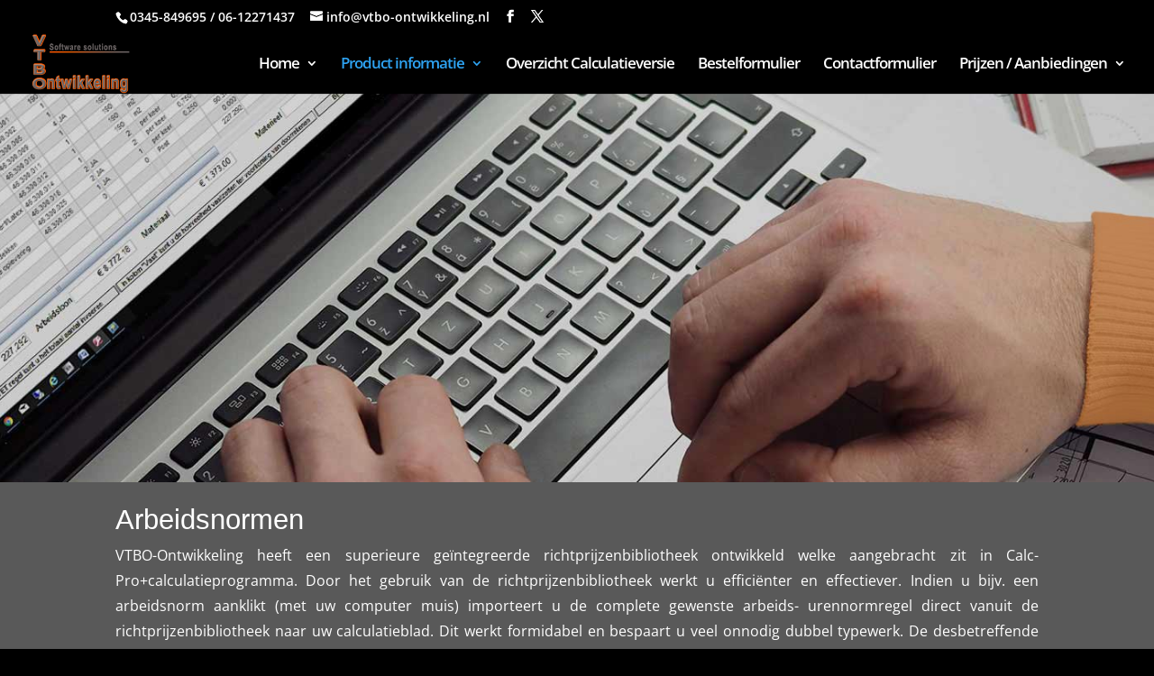

--- FILE ---
content_type: text/css
request_url: https://www.vtbo-ontwikkeling.nl/wp-content/themes/Divi-child/style.css?ver=4.27.3
body_size: 197
content:
/*
 Theme Name:     Divi Child theme
 Theme URI:      http://www.vtbo-ontwikkeling.nl/
 Description:    Divi Child theme
 Author:         Frank Tol
 Author URI:     https://www.mkb-online.nu
 Template:       Divi
 Version:        1.0.0
 Tags:           light, dark, responsive-layout, flat-design
 Text Domain:    Divi-child-theme
*/
 
@import url("../Divi/style.css");
 
/* =Theme customization starts here
------------------------------------------------------- */

h1,h2,h3,h4 {
font-family: arial, helvetica, sans-serif;
}

.volledigscherm, .volledigscherm .et_pb_slides, .volledigscherm .et_pb_slide {
height: 100vh;
}

.icon-button {
width: auto!important;
}

.um-field-label label {
    color: white;
}
